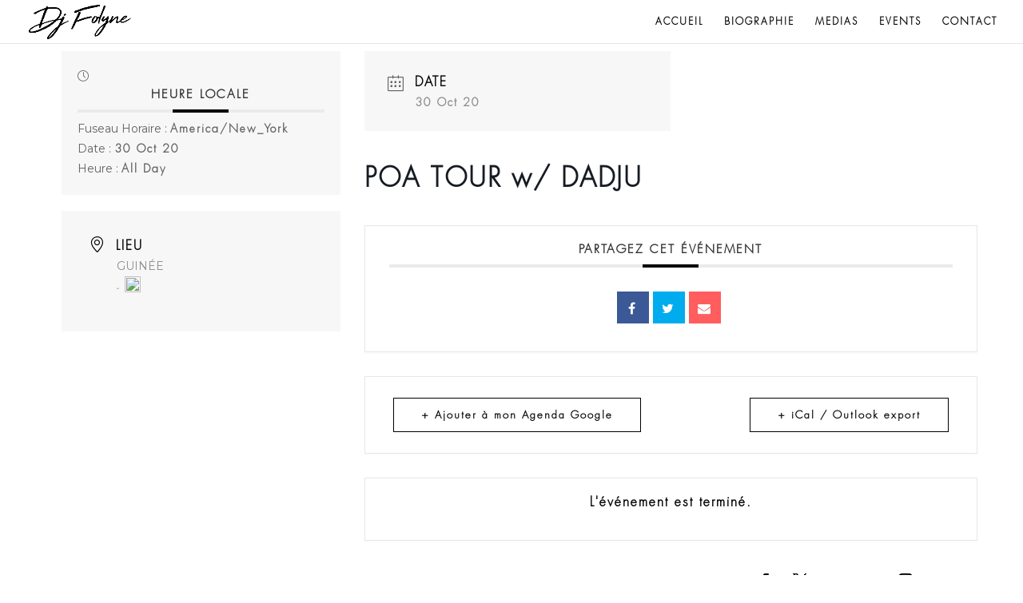

--- FILE ---
content_type: text/css
request_url: https://djfolyne.com/wp-content/et-cache/11020/et-divi-dynamic-tb-7961-11020-late.css?ver=1765286588
body_size: 122
content:
@font-face{font-family:ETmodules;font-display:block;src:url(//djfolyne.com/wp-content/themes/Divi/core/admin/fonts/modules/social/modules.eot);src:url(//djfolyne.com/wp-content/themes/Divi/core/admin/fonts/modules/social/modules.eot?#iefix) format("embedded-opentype"),url(//djfolyne.com/wp-content/themes/Divi/core/admin/fonts/modules/social/modules.woff) format("woff"),url(//djfolyne.com/wp-content/themes/Divi/core/admin/fonts/modules/social/modules.ttf) format("truetype"),url(//djfolyne.com/wp-content/themes/Divi/core/admin/fonts/modules/social/modules.svg#ETmodules) format("svg");font-weight:400;font-style:normal}

--- FILE ---
content_type: text/css
request_url: https://djfolyne.com/wp-content/themes/DiviChild/style.css?ver=4.27.5
body_size: 2303
content:
@import url("../Divi/style.css");
/*
Theme Name: Divi-child
Theme URI: http://www.elegantthemes.com/gallery/divi/
Description: Child theme for the Divi theme
Author: Elegant Themes
Author URI: http://www.elegantthemes.com
Template: Divi
Version: 1.0.0
*/

#top-header{
	display: none !important;
}

#section-step2{
	overflow: hidden;
}

body h1:not(.bold), 
body h2:not(.bold), 
body h3:not(.bold), 
body h4:not(.bold), 
body h5:not(.bold), 
body h6:not(.bold), 
body p:not(.bold), 
body span:not(.bold), 
body a:not(.bold) {
font-weight:600 !important;
letter-spacing: 2px !important;
}

body h1.large-title:not(.bold){
font-weight:400 !important;
letter-spacing: 35px !important;
}

body h1.large-title-2:not(.bold){
font-weight:600 !important;
letter-spacing: 10px !important;
}
body h1.large-title-3:not(.bold){
font-weight:600 !important;
letter-spacing: 5px !important;
}

a {
	font-weight: bold;
}

.bold{
  font-weight: bold;
}

body p,
body a,
body span:not(.et-pb-icon),
body h1,
body h2,
body h3,
body h4,
body h5,
body h6
{
font-family: 'cstm-FUTURA-Light',Helvetica,Arial,Lucida,sans-serif !important;
}

.et-social-icons li:first-child{
	margin-left:0px;
}

#footer-widgets{
	display:none;
}

.et-social-rss a.icon:before {
   content: "\f1be" !important;
	 font-family: "FontAwesome" !important;
}

#main-content .container {
    padding-top: 0px;
}

.et_post_meta_wrapper img {
	display: none;
}

.no-margin-bottom{
	margin-bottom: 0 !important;
	padding-bottom: 0 !important;
}

.et_pb_fullwidth_menu--without-logo .et_pb_menu__menu>nav>ul {
    padding: 17px 0 0!important;
}

.et_pb_fullwidth_menu--without-logo .et_pb_menu__menu>nav>ul>li>a {
     padding-bottom: 17px;
}

body .home-slider .et_multi_view_hidden{
	display: inline-block !important;
}

.custom-footer a {
	color: #000000;
	font-weight: bold !important;
}

.custom-footer a:hover {
	color: #000000;
	cursor: pointer;
}

.custom-footer-menu  .mobile_nav .mobile_menu_bar:before {
    margin-top: 25px;
    display: block;
}

body:not(.et-tb) #main-content .container, body:not(.et-tb-has-header) #main-content .container {
    padding-top: 20px;
}

body #cookie-law-info-bar a.cli-plugin-main-link{
	color:#000000 !important;
}

.et_pb_contact_submit.et_pb_button {
	max-height: 50px;
}


/**.custom-events-list .mec-event-article {
    transition: transform 300ms ease 0ms,transform 300ms ease 0ms,transform 300ms ease 0ms,transform 300ms ease 0ms,transform 300ms ease 0ms;
}

.custom-events-list .mec-event-article:hover {
    transform: scaleX(1.1) scaleY(1.1);
}**/

.custom-events-list{
	overflow: scroll;
}

.pointer {
	cursor: pointer;
}

.mec-single-modern .col-md-4 .mec-frontbox{
	margin-bottom:20px;
	margin-top: 0px;
}

.mec-wrap .mec-single-title{
	margin-bottom: 0px;
}

.mec-single-event .mec-event-content{
	margin-bottom: 0px
}

.mec-single-event-description {
	display: none;
}

.mec-single-modern .mec-single-event-bar{
	margin-top: 0;
}

.custom-events-list .mec-event-date.mec-bg-color{
	background-color: white !important;
}

.custom-events-list .mec-event-date.mec-bg-color,.custom-events-list .mec-event-date.mec-bg-color span{
	color: black !important;
}


.custom-events-list .mec-wrap h1 a, 
.custom-events-list .mec-wrap h2 a, .mec-wrap h3 a, 
.custom-events-list .mec-wrap h4 a, .mec-wrap h5 a, 
.custom-events-list .mec-wrap h6 a, 
.custom-events-list .entry-content .mec-wrap h1 a, 
.custom-events-list .entry-content .mec-wrap h2 a, 
.custom-events-list .entry-content .mec-wrap h3 a, 
.custom-events-list .entry-content .mec-wrap h4 a, 
.custom-events-list .entry-content .mec-wrap h5 a, 
.custom-events-list .entry-content .mec-wrap h6 a{
	color: white !important;
}

.custom-events-list .mec-wrap.colorskin-custom h1 a:hover, .custom-events-list .mec-wrap.colorskin-custom h2 a:hover, .custom-events-list .mec-wrap.colorskin-custom h3 a:hover, .custom-events-list .mec-wrap.colorskin-custom h4 a:hover, .custom-events-list .mec-wrap.colorskin-custom h5 a:hover, .custom-events-list .mec-wrap.colorskin-custom h6 a:hover, .custom-events-list .entry-content .mec-wrap.colorskin-custom h1 a:hover, .custom-events-list .entry-content .mec-wrap.colorskin-custom h2 a:hover, .custom-events-list .entry-content .mec-wrap.colorskin-custom h3 a:hover, .custom-events-list .entry-content .mec-wrap.colorskin-custom h4 a:hover, .custom-events-list .entry-content .mec-wrap.colorskin-custom h5 a:hover, .custom-events-list .entry-content .mec-wrap.colorskin-custom h6 a:hover {
    color: white !important;
}

.custom-events-list .mec-event-list-minimal a.mec-detail-button {
    background: transparent !important;
    color: white !important;
}

.custom-events-list .mec-event-detail {
	position: absolute;
	margin-left: 80px;
}

.custom-events-list .event-color {
	display: none;
}

#comment-wrap{
	display:none;
}

.mec-single-event-time{
	display: none !important;
}

.mec-single-modern .mec-single-event-bar {
    width: 50%;
}

.eventFlag{
    height: 20px;
    width: 20px;
    margin-bottom: -4px;
}

.mec-address .eventFlag{
    height: 20px;
    width: 20px;
    margin-bottom: -4px;
}

.custom-background-dates .et_parallax_bg {
	  background-size: contain;
    background-position: right;
	  background-position-y: 100px;
}

.et_contact_bottom_container{
	margin-top: 25px;
}

.custom-form .et_pb_contact p input, .custom-form .et_pb_contact p textarea, .custom-form .et_pb_subscribe .et_pb_contact_field input, .custom-form .et_pb_subscribe .et_pb_contact_field textarea{
	padding: 5px;
	background-color: rgba(255,255,255, 0.10);
	font-size: 12px;
  line-height: 12px;
}

.custom-form .et_pb_contact_field textarea.et_pb_contact_message {
    min-height: 75px;
}

.custom-form p.et_pb_contact_field{
	margin-bottom:10px;
	padding-left:10px
}

.custom-form .et_contact_bottom_container{
	margin-top: 2px;
}

html body .et_pb_button {
	border: none !important;
	background-color: rgba(255, 255, 255, 0.65) !important;
	line-height: 12px !important;
	padding: 7px !important;
	font-size: 12px !important;
}

.no-scroll{
	overflow: hidden;
}

.mfp-bottom-bar{
	display: none;
}

.custom-media-photo .et-pb-arrow-prev,
.custom-media-photo .et-pb-arrow-next {
    opacity: 1;
}

.custom-media-photo .et-pb-arrow-prev{
    left:22px;
}

.custom-media-photo .et-pb-arrow-next {
    right:22px;
}

.custom-media-photo .et-pb-arrow-prev:before,
.custom-media-photo .et-pb-arrow-next:before {
    background-color: rgba(255, 255, 255, 0.75);
    border-radius: 500px;
    color: black;
    font-size: 25px;
}

.custom-media-photo .et_pb_bg_layout_light .et-pb-controllers a {
    background-color: rgba(255,255,255,0.9);
}

.custom-media-photo {
	cursor:zoom-in !important;
}

.custom-media-photo .et_pb_gallery_image img{
		max-height: 300px;
    width: auto;
    margin-left: auto;
    margin-right: auto;
}

.custom-media-photo .et_pb_gallery_image.landscape{
	text-align: center;
}

.et_pb_toggle_title{
	margin-bottom: 10px;
}

.inline-buttons .et_pb_button_module_wrapper {
	display: inline-block;
}

.inline-buttons {
	text-align: center;
}

body .sa_hover_buttons {
	top: inherit !important;
	left: inherit !important;
	margin-top: 0 !important;
	margin-left: 0 !important;
	display: block !important;
	width: 100% !important;
	height: 100% !important;
	cursor: pointer !important;
}

html body .sa_slide_link_icon,
html body .white .sa_owl_theme .owl-item .sa_hover_container .always_visible .sa_slide_link_icon, html body .white .sa_owl_theme .owl-item .sa_hover_container:hover .sa_hover_buttons .sa_slide_link_icon{
	background-color: transparent !important;
	background: none !important;
	width: 100% !important;
  height: 100% !important;
}

html body .white .sa_owl_theme .owl-item .sa_hover_container:hover .sa_hover_buttons .sa_slide_link_icon:hover, html body .white .sa_owl_theme .owl-item .sa_hover_container:hover .sa_hover_buttons .sa_popup_zoom_icon:hover, html body .white .sa_owl_theme .owl-item .sa_hover_container:hover .sa_hover_buttons .sa_popup_video_icon:hover {
    background-color: transparent !important;
}

html body .footer-row-custom{
	margin-left: 1.5% !important;
}


.custom-fw-button .et_pb_button:hover:after, 
.custom-fw-button .et_pb_more_button:hover:after, 
.custom-fw-button .et_pb_newsletter_button:hover:after, 
.custom-fw-button .et_pb_pricing_table_button:hover:after, 
.custom-fw-button .et_pb_promo_button:hover:after {
    margin-left: 0 !important;
    opacity: 0 !important;
}

.custom-fw-button .et_pb_button{
	margin: 0!important;
	padding: 0!important;
	background-color: transparent !important;
	font-size:5vh !important;
	top: 80vh !important;
	right: 25vh;
	position: fixed !important;
	font-weight:600 !important;
	letter-spacing: 10px !important;
	-webkit-animation-iteration-count: infinite;
	animation-iteration-count: infinite;
	-webkit-animation-name: flash;
	-moz-animation-name: flash;
	-o-animation-name: flash;
	animation-name: flash;
	animation-fill-mode: both;
	animation-duration: 1.5s !important;
}

@media (max-width: 640px) {
	
body .footer-custom-menu {
    bottom: inherit;
    position: relative;
    width: 100%;
}

	body .custom-footer-row .et_pb_column {
		margin-bottom: 10px;
	}
	
html body h1.large-title:not(.bold){
letter-spacing: 10px !important;
}
	
.custom-events-list .mec-event-detail {
	margin-left: 0px;
}
	
.mec-single-event .mec-events-meta-group-countdown {
    padding-left: 10px;
    padding-right: 10px;
}
	
.mec-events-meta-group-countdown {
    display: none;
}
	
html body div.grecaptcha-badge, html body.et_pb_recaptcha_enabled .grecaptcha-badge, body.et_pb_recaptcha_enabled .grecaptcha-badge, 
html body.et_pb_recaptcha_enabled .grecaptcha-badge, .grecaptcha-badge{ 
	visibility: hidden !important; 
	opacity:0 !important
	}

.mec-single-modern .mec-single-event-bar {
    width: 100%;
}

.et_contact_bottom_container{
	display: block;
}
}

--- FILE ---
content_type: text/css
request_url: https://djfolyne.com/wp-content/et-cache/11020/et-divi-dynamic-tb-7961-11020-late.css
body_size: 122
content:
@font-face{font-family:ETmodules;font-display:block;src:url(//djfolyne.com/wp-content/themes/Divi/core/admin/fonts/modules/social/modules.eot);src:url(//djfolyne.com/wp-content/themes/Divi/core/admin/fonts/modules/social/modules.eot?#iefix) format("embedded-opentype"),url(//djfolyne.com/wp-content/themes/Divi/core/admin/fonts/modules/social/modules.woff) format("woff"),url(//djfolyne.com/wp-content/themes/Divi/core/admin/fonts/modules/social/modules.ttf) format("truetype"),url(//djfolyne.com/wp-content/themes/Divi/core/admin/fonts/modules/social/modules.svg#ETmodules) format("svg");font-weight:400;font-style:normal}